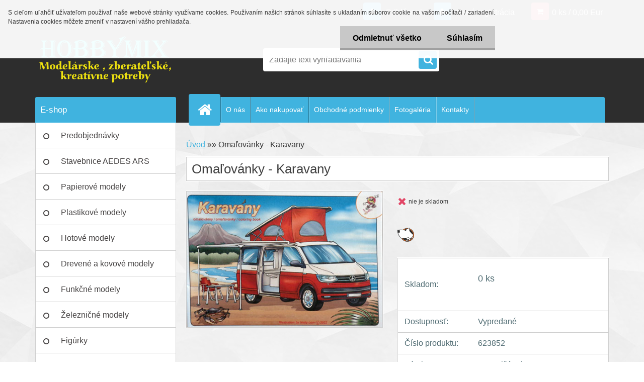

--- FILE ---
content_type: text/html; charset=utf-8
request_url: https://www.hobbymix.sk/www-hobbymix-sk/eshop/0/0/5/19010-Omalovanky-Karavany
body_size: 20134
content:

    <!DOCTYPE html>
    <html xmlns:og="http://ogp.me/ns#" xmlns:fb="http://www.facebook.com/2008/fbml" lang="sk" class="tmpl__3r03">
      <head>
          <script>
              window.cookie_preferences = getCookieSettings('cookie_preferences');
              window.cookie_statistics = getCookieSettings('cookie_statistics');
              window.cookie_marketing = getCookieSettings('cookie_marketing');

              function getCookieSettings(cookie_name) {
                  if (document.cookie.length > 0)
                  {
                      cookie_start = document.cookie.indexOf(cookie_name + "=");
                      if (cookie_start != -1)
                      {
                          cookie_start = cookie_start + cookie_name.length + 1;
                          cookie_end = document.cookie.indexOf(";", cookie_start);
                          if (cookie_end == -1)
                          {
                              cookie_end = document.cookie.length;
                          }
                          return unescape(document.cookie.substring(cookie_start, cookie_end));
                      }
                  }
                  return false;
              }
          </script>
                <title>Omaľovánky - Karavany | Hobbymix</title>
        <script type="text/javascript">var action_unavailable='action_unavailable';var id_language = 'sk';var id_country_code = 'SK';var language_code = 'sk-SK';var path_request = '/request.php';var type_request = 'POST';var cache_break = "2511"; var enable_console_debug = false; var enable_logging_errors = false;var administration_id_language = 'sk';var administration_id_country_code = 'SK';</script>          <script type="text/javascript" src="//ajax.googleapis.com/ajax/libs/jquery/1.8.3/jquery.min.js"></script>
          <script type="text/javascript" src="//code.jquery.com/ui/1.12.1/jquery-ui.min.js" ></script>
                  <script src="/wa_script/js/jquery.hoverIntent.minified.js?_=2025-01-14-11-59" type="text/javascript"></script>
        <script type="text/javascript" src="/admin/jscripts/jquery.qtip.min.js?_=2025-01-14-11-59"></script>
                  <script src="/wa_script/js/jquery.selectBoxIt.min.js?_=2025-01-14-11-59" type="text/javascript"></script>
                  <script src="/wa_script/js/bs_overlay.js?_=2025-01-14-11-59" type="text/javascript"></script>
        <script src="/wa_script/js/bs_design.js?_=2025-01-14-11-59" type="text/javascript"></script>
        <script src="/admin/jscripts/wa_translation.js?_=2025-01-14-11-59" type="text/javascript"></script>
        <link rel="stylesheet" type="text/css" href="/css/jquery.selectBoxIt.wa_script.css?_=2025-01-14-11-59" media="screen, projection">
        <link rel="stylesheet" type="text/css" href="/css/jquery.qtip.lupa.css?_=2025-01-14-11-59">
        
                  <script src="/wa_script/js/jquery.colorbox-min.js?_=2025-01-14-11-59" type="text/javascript"></script>
          <link rel="stylesheet" type="text/css" href="/css/colorbox.css?_=2025-01-14-11-59">
          <script type="text/javascript">
            jQuery(document).ready(function() {
              (function() {
                function createGalleries(rel) {
                  var regex = new RegExp(rel + "\\[(\\d+)]"),
                      m, group = "g_" + rel, groupN;
                  $("a[rel*=" + rel + "]").each(function() {
                    m = regex.exec(this.getAttribute("rel"));
                    if(m) {
                      groupN = group + m[1];
                    } else {
                      groupN = group;
                    }
                    $(this).colorbox({
                      rel: groupN,
                      slideshow:true,
                       maxWidth: "85%",
                       maxHeight: "85%",
                       returnFocus: false
                    });
                  });
                }
                createGalleries("lytebox");
                createGalleries("lyteshow");
              })();
            });</script>
          <script type="text/javascript">
      function init_products_hovers()
      {
        jQuery(".product").hoverIntent({
          over: function(){
            jQuery(this).find(".icons_width_hack").animate({width: "130px"}, 300, function(){});
          } ,
          out: function(){
            jQuery(this).find(".icons_width_hack").animate({width: "10px"}, 300, function(){});
          },
          interval: 40
        });
      }
      jQuery(document).ready(function(){

        jQuery(".param select, .sorting select").selectBoxIt();

        jQuery(".productFooter").click(function()
        {
          var $product_detail_link = jQuery(this).parent().find("a:first");

          if($product_detail_link.length && $product_detail_link.attr("href"))
          {
            window.location.href = $product_detail_link.attr("href");
          }
        });
        init_products_hovers();
        
        ebar_details_visibility = {};
        ebar_details_visibility["user"] = false;
        ebar_details_visibility["basket"] = false;

        ebar_details_timer = {};
        ebar_details_timer["user"] = setTimeout(function(){},100);
        ebar_details_timer["basket"] = setTimeout(function(){},100);

        function ebar_set_show($caller)
        {
          var $box_name = $($caller).attr("id").split("_")[0];

          ebar_details_visibility["user"] = false;
          ebar_details_visibility["basket"] = false;

          ebar_details_visibility[$box_name] = true;

          resolve_ebar_set_visibility("user");
          resolve_ebar_set_visibility("basket");
        }

        function ebar_set_hide($caller)
        {
          var $box_name = $($caller).attr("id").split("_")[0];

          ebar_details_visibility[$box_name] = false;

          clearTimeout(ebar_details_timer[$box_name]);
          ebar_details_timer[$box_name] = setTimeout(function(){resolve_ebar_set_visibility($box_name);},300);
        }

        function resolve_ebar_set_visibility($box_name)
        {
          if(   ebar_details_visibility[$box_name]
             && jQuery("#"+$box_name+"_detail").is(":hidden"))
          {
            jQuery("#"+$box_name+"_detail").slideDown(300);
          }
          else if(   !ebar_details_visibility[$box_name]
                  && jQuery("#"+$box_name+"_detail").not(":hidden"))
          {
            jQuery("#"+$box_name+"_detail").slideUp(0, function() {
              $(this).css({overflow: ""});
            });
          }
        }

        
        jQuery("#user_icon").hoverIntent({
          over: function(){
            ebar_set_show(this);
            jQuery("#ebar_right_content .img_cart, #basket_icon").qtip("hide");
          } ,
          out: function(){
            ebar_set_hide(this);
          },
          interval: 40
        });
        
        jQuery("#user_icon").click(function(e)
        {
          if(jQuery(e.target).attr("id") == "user_icon")
          {
            window.location.href = "https://www.hobbymix.sk/www-hobbymix-sk/e-login/";
          }
        });

        jQuery("#basket_icon").click(function(e)
        {
          if(jQuery(e.target).attr("id") == "basket_icon")
          {
            window.location.href = "https://www.hobbymix.sk/www-hobbymix-sk/e-basket/";
          }
        });
      BS.Basket.$default_top_basket = false;
      });
    </script>        <meta http-equiv="Content-language" content="sk">
        <meta http-equiv="Content-Type" content="text/html; charset=utf-8">
        <meta name="language" content="slovak">
        <meta name="keywords" content="omaľovánky,karavany">
        <meta name="description" content="Veľkosť A5 , počet strán 16">
        <meta name="revisit-after" content="1 Days">
        <meta name="distribution" content="global">
        <meta name="expires" content="never">
                  <meta name="expires" content="never">
                    <link rel="previewimage" href="https://www.hobbymix.sk/fotky17074/fotos/_vyr_19010omaľovanka-karavany.jpg" />
                    <link rel="canonical" href="https://www.hobbymix.sk/www-hobbymix-sk/eshop/0/0/5/19010-Omalovanky-Karavany"/>
          <meta property="og:image" content="http://www.hobbymix.sk/fotky17074/fotos/_vyr_19010omaľovanka-karavany.jpg" />
<meta property="og:image:secure_url" content="https://www.hobbymix.sk/fotky17074/fotos/_vyr_19010omaľovanka-karavany.jpg" />
<meta property="og:image:type" content="image/jpeg" />
<meta property="og:url" content="http://www.hobbymix.sk/www-hobbymix-sk/eshop/14-1-Ostatne/0/5/19010-Omalovanky-Karavany" />
<meta property="og:title" content="Omaľovánky - Karavany" />
<meta property="og:description" content="Veľkosť A5 , počet strán 16" />
<meta property="og:type" content="product" />
<meta property="og:site_name" content="Hobbymix" />

<meta name="google-site-verification" content="wh_PtZctNkQURtqURZgjhRh2d9qDssLdm9IuHVyGO4o"/>            <meta name="robots" content="index, follow">
                    <link rel="stylesheet" type="text/css" href="/css/lang_dependent_css/lang_sk.css?_=2025-01-14-11-59" media="screen, projection">
                <link rel='stylesheet' type='text/css' href='/wa_script/js/styles.css?_=2025-01-14-11-59'>
        <script language='javascript' type='text/javascript' src='/wa_script/js/javascripts.js?_=2025-01-14-11-59'></script>
        <script language='javascript' type='text/javascript' src='/wa_script/js/check_tel.js?_=2025-01-14-11-59'></script>
          <script src="/assets/javascripts/buy_button.js?_=2025-01-14-11-59"></script>
            <script type="text/javascript" src="/wa_script/js/bs_user.js?_=2025-01-14-11-59"></script>
        <script type="text/javascript" src="/wa_script/js/bs_fce.js?_=2025-01-14-11-59"></script>
        <script type="text/javascript" src="/wa_script/js/bs_fixed_bar.js?_=2025-01-14-11-59"></script>
        <script type="text/javascript" src="/bohemiasoft/js/bs.js?_=2025-01-14-11-59"></script>
        <script src="/wa_script/js/jquery.number.min.js?_=2025-01-14-11-59" type="text/javascript"></script>
        <script type="text/javascript">
            BS.User.id = 17074;
            BS.User.domain = "www-hobbymix-sk";
            BS.User.is_responsive_layout = true;
            BS.User.max_search_query_length = 50;
            BS.User.max_autocomplete_words_count = 5;

            WA.Translation._autocompleter_ambiguous_query = ' Hľadaný výraz je pre našeptávač príliš všeobecný. Zadajte prosím ďalšie znaky, slová alebo pokračujte odoslaním formulára pre vyhľadávanie.';
            WA.Translation._autocompleter_no_results_found = ' Neboli nájdené žiadne produkty ani kategórie.';
            WA.Translation._error = " Chyba";
            WA.Translation._success = " Úspech";
            WA.Translation._warning = " Upozornenie";
            WA.Translation._multiples_inc_notify = '<p class="multiples-warning"><strong>Tento produkt je možné objednať iba v násobkoch #inc#. </strong><br><small>Vami zadaný počet kusov bol navýšený podľa tohto násobku.</small></p>';
            WA.Translation._shipping_change_selected = " Zmeniť...";
            WA.Translation._shipping_deliver_to_address = "_shipping_deliver_to_address";

            BS.Design.template = {
              name: "3r03",
              is_selected: function(name) {
                if(Array.isArray(name)) {
                  return name.indexOf(this.name) > -1;
                } else {
                  return name === this.name;
                }
              }
            };
            BS.Design.isLayout3 = true;
            BS.Design.templates = {
              TEMPLATE_ARGON: "argon",TEMPLATE_NEON: "neon",TEMPLATE_CARBON: "carbon",TEMPLATE_XENON: "xenon",TEMPLATE_AURUM: "aurum",TEMPLATE_CUPRUM: "cuprum",TEMPLATE_ERBIUM: "erbium",TEMPLATE_CADMIUM: "cadmium",TEMPLATE_BARIUM: "barium",TEMPLATE_CHROMIUM: "chromium",TEMPLATE_SILICIUM: "silicium",TEMPLATE_IRIDIUM: "iridium",TEMPLATE_INDIUM: "indium",TEMPLATE_OXYGEN: "oxygen",TEMPLATE_HELIUM: "helium",TEMPLATE_FLUOR: "fluor",TEMPLATE_FERRUM: "ferrum",TEMPLATE_TERBIUM: "terbium",TEMPLATE_URANIUM: "uranium",TEMPLATE_ZINCUM: "zincum",TEMPLATE_CERIUM: "cerium",TEMPLATE_KRYPTON: "krypton",TEMPLATE_THORIUM: "thorium",TEMPLATE_ETHERUM: "etherum",TEMPLATE_KRYPTONIT: "kryptonit",TEMPLATE_TITANIUM: "titanium",TEMPLATE_PLATINUM: "platinum"            };
        </script>
                  <script src="/js/progress_button/modernizr.custom.js"></script>
                      <link rel="stylesheet" type="text/css" href="/bower_components/owl.carousel/dist/assets/owl.carousel.min.css" />
            <link rel="stylesheet" type="text/css" href="/bower_components/owl.carousel/dist/assets/owl.theme.default.min.css" />
            <script src="/bower_components/owl.carousel/dist/owl.carousel.min.js"></script>
                    <link rel="stylesheet" type="text/css" href="//static.bohemiasoft.com/jave/style.css?_=2025-01-14-11-59" media="screen">
                    <link rel="stylesheet" type="text/css" href="/css/font-awesome.4.7.0.min.css" media="screen">
          <link rel="stylesheet" type="text/css" href="/sablony/nove/3r03/3r03blue/css/product_var3.css?_=2025-01-14-11-59" media="screen">
                    <link rel="stylesheet"
                type="text/css"
                id="tpl-editor-stylesheet"
                href="/sablony/nove/3r03/3r03blue/css/colors.css?_=2025-01-14-11-59"
                media="screen">

          <meta name="viewport" content="width=device-width, initial-scale=1.0">
          <link rel="stylesheet" 
                   type="text/css" 
                   href="https://static.bohemiasoft.com/custom-css/neon.css?_1764923377" 
                   media="screen"><link rel="stylesheet" type="text/css" href="/css/steps_order.css?_=2025-01-14-11-59" media="screen"><style type="text/css">
               <!--#site_logo{
                  width: 275px;
                  height: 100px;
                  background-image: url('/fotky17074/design_setup/images/custom_image_logo.png?cache_time=1627222618');
                  background-repeat: no-repeat;
                  
                }html body .myheader { 
          
          border: black;
          background-repeat: repeat;
          background-position: 0px 0px;
          
        }#page_background{
                  
                  background-repeat: repeat;
                  background-position: 0px 0px;
                  background-color: transparent;
                }.bgLupa{
                  padding: 0;
                  border: none;
                }

 :root { 
 }
-->
                </style>          <script type="text/javascript" src="/admin/jscripts/wa_dialogs.js?_=2025-01-14-11-59"></script>
            <script>
      $(document).ready(function() {
        if (getCookie('show_cookie_message' + '_17074_sk') != 'no') {
          if($('#cookies-agreement').attr('data-location') === '0')
          {
            $('.cookies-wrapper').css("top", "0px");
          }
          else
          {
            $('.cookies-wrapper').css("bottom", "0px");
          }
          $('.cookies-wrapper').show();
        }

        $('#cookies-notify__close').click(function() {
          setCookie('show_cookie_message' + '_17074_sk', 'no');
          $('#cookies-agreement').slideUp();
          $("#masterpage").attr("style", "");
          setCookie('cookie_preferences', 'true');
          setCookie('cookie_statistics', 'true');
          setCookie('cookie_marketing', 'true');
          window.cookie_preferences = true;
          window.cookie_statistics = true;
          window.cookie_marketing = true;
          if(typeof gtag === 'function') {
              gtag('consent', 'update', {
                  'ad_storage': 'granted',
                  'analytics_storage': 'granted',
                  'ad_user_data': 'granted',
                  'ad_personalization': 'granted'
              });
          }
         return false;
        });

        $("#cookies-notify__disagree").click(function(){
            save_preferences();
        });

        $('#cookies-notify__preferences-button-close').click(function(){
            var cookies_notify_preferences = $("#cookies-notify-checkbox__preferences").is(':checked');
            var cookies_notify_statistics = $("#cookies-notify-checkbox__statistics").is(':checked');
            var cookies_notify_marketing = $("#cookies-notify-checkbox__marketing").is(':checked');
            save_preferences(cookies_notify_preferences, cookies_notify_statistics, cookies_notify_marketing);
        });

        function save_preferences(preferences = false, statistics = false, marketing = false)
        {
            setCookie('show_cookie_message' + '_17074_sk', 'no');
            $('#cookies-agreement').slideUp();
            $("#masterpage").attr("style", "");
            setCookie('cookie_preferences', preferences);
            setCookie('cookie_statistics', statistics);
            setCookie('cookie_marketing', marketing);
            window.cookie_preferences = preferences;
            window.cookie_statistics = statistics;
            window.cookie_marketing = marketing;
            if(marketing && typeof gtag === 'function')
            {
                gtag('consent', 'update', {
                    'ad_storage': 'granted'
                });
            }
            if(statistics && typeof gtag === 'function')
            {
                gtag('consent', 'update', {
                    'analytics_storage': 'granted',
                    'ad_user_data': 'granted',
                    'ad_personalization': 'granted',
                });
            }
            if(marketing === false && BS && BS.seznamIdentity) {
                BS.seznamIdentity.clearIdentity();
            }
        }

        /**
         * @param {String} cookie_name
         * @returns {String}
         */
        function getCookie(cookie_name) {
          if (document.cookie.length > 0)
          {
            cookie_start = document.cookie.indexOf(cookie_name + "=");
            if (cookie_start != -1)
            {
              cookie_start = cookie_start + cookie_name.length + 1;
              cookie_end = document.cookie.indexOf(";", cookie_start);
              if (cookie_end == -1)
              {
                cookie_end = document.cookie.length;
              }
              return unescape(document.cookie.substring(cookie_start, cookie_end));
            }
          }
          return "";
        }
        
        /**
         * @param {String} cookie_name
         * @param {String} value
         */
        function setCookie(cookie_name, value) {
          var time = new Date();
          time.setTime(time.getTime() + 365*24*60*60*1000); // + 1 rok
          var expires = "expires="+time.toUTCString();
          document.cookie = cookie_name + "=" + escape(value) + "; " + expires + "; path=/";
        }
      });
    </script>
            <script type="text/javascript" src="/wa_script/js/search_autocompleter.js?_=2025-01-14-11-59"></script>
                <link rel="stylesheet" type="text/css" href="/assets/vendor/magnific-popup/magnific-popup.css" />
      <script src="/assets/vendor/magnific-popup/jquery.magnific-popup.js"></script>
      <script type="text/javascript">
        BS.env = {
          decPoint: ",",
          basketFloatEnabled: false        };
      </script>
      <script type="text/javascript" src="/node_modules/select2/dist/js/select2.min.js"></script>
      <script type="text/javascript" src="/node_modules/maximize-select2-height/maximize-select2-height.min.js"></script>
      <script type="text/javascript">
        (function() {
          $.fn.select2.defaults.set("language", {
            noResults: function() {return " Žiadny záznam nebol nájdený"},
            inputTooShort: function(o) {
              var n = o.minimum - o.input.length;
              return "_input_too_short".replace("#N#", n);
            }
          });
          $.fn.select2.defaults.set("width", "100%")
        })();

      </script>
      <link type="text/css" rel="stylesheet" href="/node_modules/select2/dist/css/select2.min.css" />
      <script type="text/javascript" src="/wa_script/js/countdown_timer.js?_=2025-01-14-11-59"></script>
      <script type="text/javascript" src="/wa_script/js/app.js?_=2025-01-14-11-59"></script>
      <script type="text/javascript" src="/node_modules/jquery-validation/dist/jquery.validate.min.js"></script>

      <script src="https://popup.marketplace-wa.cz/media/pop.8e54cbdce05d5996d51c272313e3af607703912b.1760015376.js" async></script>
          </head>
      <body class="lang-sk layout3 not-home page-product-detail page-product-19010 basket-empty vat-payer-y alternative-currency-n" >
        <a name="topweb"></a>
            <div id="cookies-agreement" class="cookies-wrapper" data-location="0"
         >
      <div class="cookies-notify-background"></div>
      <div class="cookies-notify" style="display:block!important;">
        <div class="cookies-notify__bar">
          <div class="cookies-notify__bar1">
            <div class="cookies-notify__text"
                                 >
                S cieľom uľahčiť užívateľom používať naše webové stránky využívame cookies. Používaním našich stránok súhlasíte s ukladaním súborov cookie na vašom počítači / zariadení. Nastavenia cookies môžete zmeniť v nastavení vášho prehliadača.            </div>
            <div class="cookies-notify__button">
                <a href="#" id="cookies-notify__disagree" class="secondary-btn"
                   style="color: #000000;
                           background-color: #c8c8c8;
                           opacity: 1"
                >Odmietnuť všetko</a>
              <a href="#" id="cookies-notify__close"
                 style="color: #000000;
                        background-color: #c8c8c8;
                        opacity: 1"
                >Súhlasím</a>
            </div>
          </div>
                    </div>
      </div>
    </div>
    
  <div id="responsive_layout_large"></div><div id="page">    <script type="text/javascript">
      var responsive_articlemenu_name = ' Menu';
      var responsive_eshopmenu_name = ' E-shop';
    </script>
        <div class="myheader">
            <div class="content">
            <div class="logo-wrapper">
            <a id="site_logo" href="//www.hobbymix.sk" class="mylogo" aria-label="Logo"></a>
    </div>
                <div id="search">
      <form name="search" id="searchForm" action="/www-hobbymix-sk/search-engine.htm" method="GET" enctype="multipart/form-data">
        <label for="q" class="title_left2"> Hľadanie</label>
        <p>
          <input name="slovo" type="text" class="inputBox" id="q" placeholder=" Zadajte text vyhľadávania" maxlength="50">
          
          <input type="hidden" id="source_service" value="www.webareal.sk">
        </p>
        <div class="wrapper_search_submit">
          <input type="submit" class="search_submit" aria-label="search" name="search_submit" value="">
        </div>
        <div id="search_setup_area">
          <input id="hledatjak2" checked="checked" type="radio" name="hledatjak" value="2">
          <label for="hledatjak2">Hľadať v tovare</label>
          <br />
          <input id="hledatjak1"  type="radio" name="hledatjak" value="1">
          <label for="hledatjak1">Hľadať v článkoch</label>
                    <script type="text/javascript">
            function resolve_search_mode_visibility()
            {
              if (jQuery('form[name=search] input').is(':focus'))
              {
                if (jQuery('#search_setup_area').is(':hidden'))
                {
                  jQuery('#search_setup_area').slideDown(400);
                }
              }
              else
              {
                if (jQuery('#search_setup_area').not(':hidden'))
                {
                  jQuery('#search_setup_area').slideUp(400);
                }
              }
            }

            $('form[name=search] input').click(function() {
              this.focus();
            });

            jQuery('form[name=search] input')
                .focus(function() {
                  resolve_search_mode_visibility();
                })
                .blur(function() {
                  setTimeout(function() {
                    resolve_search_mode_visibility();
                  }, 1000);
                });

          </script>
                  </div>
      </form>
    </div>
          </div>
          </div>
    <script type="text/javascript" src="/wa_script/js/wz_tooltip.js"></script><div id="page_background">      <div class="hack-box"><!-- HACK MIN WIDTH FOR IE 5, 5.5, 6  -->
                  <div id="masterpage" ><!-- MASTER PAGE -->
              <div id="header">          </div><!-- END HEADER -->
          
  <div id="ebar" class="" >        <div id="ebar_set">
                <div id="user_icon">

                            <div id="user_detail">
                    <div id="user_arrow_tag"></div>
                    <div id="user_content_tag">
                        <div id="user_content_tag_bg">
                            <a href="/www-hobbymix-sk/e-login/"
                               class="elink user_login_text"
                               >
                               Prihlásenie                            </a>
                            <a href="/www-hobbymix-sk/e-register/"
                               class="elink user-logout user_register_text"
                               >
                               Nová registrácia                            </a>
                        </div>
                    </div>
                </div>
            
        </div>
        
                <div id="basket_icon" >
            <div id="basket_detail">
                <div id="basket_arrow_tag"></div>
                <div id="basket_content_tag">
                    <a id="quantity_tag" href="/www-hobbymix-sk/e-basket" rel="nofollow" class="elink">0 ks / 0,00&nbsp;Eur</a>
                                    </div>
            </div>
        </div>
                <a id="basket_tag"
           href="www-hobbymix-sk/e-basket"
           rel="nofollow"
           class="elink">
            <span id="basket_tag_left">&nbsp;</span>
            <span id="basket_tag_right">
                0 ks            </span>
        </a>
                </div></div>    <!--[if IE 6]>
    <style>
    #main-menu ul ul{visibility:visible;}
    </style>
    <![endif]-->

    
    <div id="topmenu"><!-- TOPMENU -->
            <div id="main-menu" class="">
                 <ul>
            <li class="eshop-menu-home">
              <a href="//www.hobbymix.sk" class="top_parent_act" aria-label="Homepage">
                              </a>
            </li>
          </ul>
          
<ul><li class="eshop-menu-1 eshop-menu-order-1 eshop-menu-odd"><a href="/www-hobbymix-sk/1-O-nas"  class="top_parent">O nás</a> <ul><!--[if lte IE 7]><table><tr><td><![endif]--> <li class="eshop-submenu-13"><a href="/www-hobbymix-sk/1-O-nas/13-O-nas" >O nás</a></li><li class="eshop-submenu-14"><a href="/www-hobbymix-sk/1-O-nas/14-Partneri" >Partneri</a></li> <!--[if lte IE 7]></td></tr></table><![endif]--></ul> 
</li></ul>
<ul><li class="eshop-menu-4 eshop-menu-order-2 eshop-menu-even"><a href="/www-hobbymix-sk/4-Ako-nakupovat"  class="top_parent">Ako nakupovať</a> <ul><!--[if lte IE 7]><table><tr><td><![endif]--> <li class="eshop-submenu-8"><a href="/www-hobbymix-sk/4-Ako-nakupovat/8-Ako-nakupovat" >Ako nakupovať</a></li><li class="eshop-submenu-9"><a href="/www-hobbymix-sk/4-Ako-nakupovat/9-Postovne" >Poštovné</a></li><li class="eshop-submenu-10"><a href="/www-hobbymix-sk/4-Ako-nakupovat/10-Cenniky-sluzieb" >Cenníky služieb</a></li><li class="eshop-submenu-16"><a href="/www-hobbymix-sk/4-Ako-nakupovat/16-Vernostny-program" >Vernostný program </a></li> <!--[if lte IE 7]></td></tr></table><![endif]--></ul> 
</li></ul>
<ul><li class="eshop-menu-3 eshop-menu-order-3 eshop-menu-odd"><a href="/www-hobbymix-sk/3-Obchodne-podmienky"  class="top_parent">Obchodné podmienky</a> <ul><!--[if lte IE 7]><table><tr><td><![endif]--> <li class="eshop-submenu-11"><a href="/www-hobbymix-sk/3-Obchodne-podmienky/11-Obchodne-podmienky" >Obchodné podmienky</a></li><li class="eshop-submenu-12"><a href="/www-hobbymix-sk/3-Obchodne-podmienky/12-Zarucne-a-reklamacne-podmienky" >Záručné a reklamačné podmienky</a></li><li class="eshop-submenu-17"><a href="/www-hobbymix-sk/3-Obchodne-podmienky/17-Ochrana-osobnych-udajov" >Ochrana osobných údajov</a></li> <!--[if lte IE 7]></td></tr></table><![endif]--></ul> 
</li></ul>
<ul><li class="eshop-menu-6 eshop-menu-order-4 eshop-menu-even"><a href="/www-hobbymix-sk/6-Fotogaleria"  class="top_parent">Fotogaléria</a> <ul><!--[if lte IE 7]><table><tr><td><![endif]--> <li class="eshop-submenu-1"><a href="/www-hobbymix-sk/6-Fotogaleria/1-Aedes-Ars-na-vystave-Norimberg" >Aedes Ars na výstave Norimberg</a></li><li class="eshop-submenu-5"><a href="/www-hobbymix-sk/6-Fotogaleria/5-Dioramy" >Diorámy</a></li><li class="eshop-submenu-2"><a href="/www-hobbymix-sk/6-Fotogaleria/2-Vzorkovnik-farieb-Revell" >Vzorkovník farieb Revell</a></li><li class="eshop-submenu-3"><a href="/www-hobbymix-sk/6-Fotogaleria/3-Renovacie-fotografii" >Renovácie fotografií</a></li><li class="eshop-submenu-4"><a href="/www-hobbymix-sk/6-Fotogaleria/4-Svadobne-oznamenia" >Svadobné oznámenia</a></li><li class="eshop-submenu-6"><a href="/www-hobbymix-sk/6-Fotogaleria/6-Svadobne-oznamenia-II" >Svadobné oznámenia II</a></li><li class="eshop-submenu-15"><a href="/www-hobbymix-sk/6-Fotogaleria/15-Aedes-Ars-galeria-zakaznikov" >Aedes Ars galéria zákazníkov</a></li> <!--[if lte IE 7]></td></tr></table><![endif]--></ul> 
</li></ul>
<ul><li class="eshop-menu-2 eshop-menu-order-5 eshop-menu-odd"><a href="/www-hobbymix-sk/2-Kontakty"  class="top_parent">Kontakty</a>
</li></ul>      </div>
    </div><!-- END TOPMENU -->
              <div id="aroundpage"><!-- AROUND PAGE -->
            
      <!-- LEFT BOX -->
      <div id="left-box">
              <div class="menu-typ-1" id="left_eshop">
                <p class="title_left_eshop">E-shop</p>
          
        <div id="inleft_eshop">
          <div class="leftmenu2">
                <ul class="root-eshop-menu">
              <li class="leftmenuDef category-menu-28 category-menu-order-1 category-menu-odd">
          <a href="/www-hobbymix-sk/eshop/28-1-Predobjednavky">Predobjednávky</a>        </li>

                <li class="leftmenuDef category-menu-1 category-menu-order-2 category-menu-even">
          <a href="/www-hobbymix-sk/eshop/1-1-Stavebnice-AEDES-ARS">Stavebnice AEDES ARS</a>        </li>

                <li class="leftmenuDef category-menu-27 category-menu-order-3 category-menu-odd">
          <a href="/www-hobbymix-sk/eshop/27-1-Papierove-modely">Papierové modely</a>        </li>

                <li class="leftmenuDef category-menu-4 category-menu-order-4 category-menu-even">
          <a href="/www-hobbymix-sk/eshop/4-1-Plastikove-modely">Plastikové modely</a>        </li>

                <li class="leftmenuDef category-menu-15 category-menu-order-5 category-menu-odd">
          <a href="/www-hobbymix-sk/eshop/15-1-Hotove-modely">Hotové modely</a>        </li>

                <li class="leftmenuDef category-menu-21 category-menu-order-6 category-menu-even">
          <a href="/www-hobbymix-sk/eshop/21-1-Drevene-a-kovove-modely">Drevené a kovové modely</a>        </li>

                <li class="leftmenuDef category-menu-22 category-menu-order-7 category-menu-odd">
          <a href="/www-hobbymix-sk/eshop/22-1-Funkcne-modely">Funkčné modely</a>        </li>

                <li class="leftmenuDef category-menu-3 category-menu-order-8 category-menu-even">
          <a href="/www-hobbymix-sk/eshop/3-1-Zeleznicne-modely">Železničné modely</a>        </li>

                <li class="leftmenuDef category-menu-18 category-menu-order-9 category-menu-odd">
          <a href="/www-hobbymix-sk/eshop/18-1-Figurky">Figúrky</a>        </li>

                <li class="leftmenuDef category-menu-19 category-menu-order-10 category-menu-even">
          <a href="/www-hobbymix-sk/eshop/19-1-Dioramy">Diorámy</a>        </li>

                <li class="leftmenuDef category-menu-11 category-menu-order-11 category-menu-odd">
          <a href="/www-hobbymix-sk/eshop/11-1-Modelarska-chemia">Modelárska chémia</a>        </li>

                <li class="leftmenuDef category-menu-12 category-menu-order-12 category-menu-even">
          <a href="/www-hobbymix-sk/eshop/12-1-Naradie">Náradie</a>        </li>

                <li class="leftmenuDef category-menu-2 category-menu-order-13 category-menu-odd">
          <a href="/www-hobbymix-sk/eshop/2-1-Hokejove-karticky">Hokejové kartičky</a>        </li>

                <li class="leftmenuDef category-menu-5 category-menu-order-14 category-menu-even">
          <a href="/www-hobbymix-sk/eshop/5-1-Filatelia">Filatelia</a>        </li>

                <li class="leftmenuDef category-menu-8 category-menu-order-15 category-menu-odd">
          <a href="/www-hobbymix-sk/eshop/8-1-Zberatelske-potreby">Zberateľské potreby</a>        </li>

                <li class="leftmenuDef category-menu-9 category-menu-order-16 category-menu-even">
          <a href="/www-hobbymix-sk/eshop/9-1-Puzzle">Puzzle</a>        </li>

                <li class="leftmenuDef category-menu-23 category-menu-order-17 category-menu-odd">
          <a href="/www-hobbymix-sk/eshop/23-1-3D-Puzzle">3D Puzzle</a>        </li>

                <li class="leftmenuDef category-menu-13 category-menu-order-18 category-menu-even">
          <a href="/www-hobbymix-sk/eshop/13-1-Koralky">Korálky</a>        </li>

                <li class="leftmenuDef category-menu-24 category-menu-order-19 category-menu-odd">
          <a href="/www-hobbymix-sk/eshop/24-1-Kreativna-tvorba">Kreatívna tvorba</a>        </li>

                <li class="leftmenuDef category-menu-26 category-menu-order-20 category-menu-even">
          <a href="/www-hobbymix-sk/eshop/26-1-Hracky">Hračky</a>        </li>

                <li class="leftmenuDef category-menu-6 category-menu-order-21 category-menu-odd">
          <a href="/www-hobbymix-sk/eshop/6-1-Media-DVD-Dokumenty-Knihy">Médiá,DVD Dokumenty,Knihy</a>        </li>

                <li class="leftmenuDef category-menu-7 category-menu-order-22 category-menu-even">
          <a href="/www-hobbymix-sk/eshop/7-1-Fotopotreby">Fotopotreby</a>        </li>

                <li class="leftmenuDef category-menu-14 category-menu-order-23 category-menu-odd">
          <a href="/www-hobbymix-sk/eshop/14-1-Ostatne">Ostatné</a>        </li>

                <li class="leftmenuDef category-menu-16 category-menu-order-24 category-menu-even">
          <a href="/www-hobbymix-sk/eshop/16-1-Bazarovy-tovar">Bazárový tovar</a>        </li>

                <li class="leftmenuDef category-menu-25 category-menu-order-25 category-menu-odd">
          <a href="/www-hobbymix-sk/eshop/25-1-Zlacnene-produkty">Zlacnené produkty</a>        </li>

                <li class="leftmenuDef category-menu-29 category-menu-order-26 category-menu-even">
          <a href="/www-hobbymix-sk/eshop/29-1-"></a>        </li>

                <li class="leftmenuDef category-menu-30 category-menu-order-27 category-menu-odd">
          <a href="/www-hobbymix-sk/eshop/30-1-Archiv-modelov">Archív modelov</a>        </li>

            </ul>
      <style>
        #left-box .remove_point a::before
        {
          display: none;
        }
      </style>
              </div>
        </div>

        
        <div id="footleft1">
                  </div>

            </div>
          <div id="left3">
      <div id="inleft3_top"></div>
      <div id="inleft3">
        <p><a href="https://www.facebook.com/hobbymix?ref=hl" target="_blank" rel="noopener"><img title="Hobbymix na Facebooku" src="/fotky17074/facebook_hobbymix300_kopie.jpg" alt="Hobbymix na Facebooku" width="200" height="96" /></a></p>
<p> </p>
<p><a title="NajNákup.sk - porovnanie cien tovarov. Objavte najlepšie ceny na slovenskom internete." href="https://www.najnakup.sk/hobbymix-sk" target="_blank" rel="noopener"><img style="border: 0pt;" src="https://images.nnpi.sk/dz/ooz_120x94.png" alt="NajNakup.sk - Objavte najlepšie ceny na slovenskom internete." width="120" height="94" /></a></p>
<p> </p>
<p><a href="https://obchody.heureka.sk/hobbymix-sk/recenze/" target="_blank" rel="noopener"><img src="/fotky17074/heur.png" alt="" width="130" height="130" /></a></p>
<p><a title="Porovnanie cien" href="https://www.pricemania.sk/" target="_blank" rel="noopener"><img src="/fotky17074/pricemania_logo_default.gif" alt="pricemania" width="134" height="16" /></a></p>
<p><a href="https://www.pricemania.sk/hobbymix-sk/" target="_blank" rel="noopener" title="HOBBYMIX"><img src="/fotky17074/pricemania overený obchod.png" alt="" width="151" height="135" /></a></p>              </div>
      <div id="inleft3_foot"></div>
    </div>
          </div><!-- END LEFT BOX -->
            <div id="right-box"><!-- RIGHT BOX2 -->
              </div><!-- END RIGHT BOX -->
      

            <hr class="hide">
                        <div id="centerpage2"><!-- CENTER PAGE -->
              <div id="incenterpage2"><!-- in the center -->
                <script type="text/javascript">
  var product_information = {
    id: '19010',
    name: 'Omaľovánky - Karavany',
    brand: '',
    price: '0.5',
    category: '',
    is_variant: false,
    variant_id: 0  };
</script>
        <div id="fb-root"></div>
    <script>(function(d, s, id) {
            var js, fjs = d.getElementsByTagName(s)[0];
            if (d.getElementById(id)) return;
            js = d.createElement(s); js.id = id;
            js.src = "//connect.facebook.net/ sk_SK/all.js#xfbml=1&appId=";
            fjs.parentNode.insertBefore(js, fjs);
        }(document, 'script', 'facebook-jssdk'));</script>
      <script type="application/ld+json">
      {
        "@context": "http://schema.org",
        "@type": "Product",
                "name": "Omaľovánky - Karavany",
        "description": "Veľkosť A5 , počet strán 16 .",
                "image": "https://www.hobbymix.sk/fotky17074/fotos/_vyr_19010omaľovanka-karavany.jpg",
                "gtin13": "",
        "mpn": "",
        "sku": "623852",
        "brand": "Petr Mičánek",

        "offers": {
            "@type": "Offer",
            "availability": "https://schema.org/InStock",
            "price": "0.50",
"priceCurrency": "EUR",
"priceValidUntil": "2036-01-16",
            "url": "https://www.hobbymix.sk/www-hobbymix-sk/eshop/0/0/5/19010-Omalovanky-Karavany"
        }
      }
</script>
        <script type="text/javascript" src="/wa_script/js/bs_variants.js?date=2462013"></script>
  <script type="text/javascript" src="/wa_script/js/rating_system.js"></script>
  <script type="text/javascript">
    <!--
    $(document).ready(function () {
      BS.Variants.register_events();
      BS.Variants.id_product = 19010;
    });

    function ShowImage2(name, width, height, domen) {
      window.open("/wa_script/image2.php?soub=" + name + "&domena=" + domen, "", "toolbar=no,scrollbars=yes,location=no,status=no,width=" + width + ",height=" + height + ",resizable=1,screenX=20,screenY=20");
    }
    ;
    // --></script>
  <script type="text/javascript">
    <!--
    function Kontrola() {
      if (document.theForm.autor.value == "") {
        document.theForm.autor.focus();
        BS.ui.popMessage.alert("Musíte vyplniť svoje meno");
        return false;
      }
      if (document.theForm.email.value == "") {
        document.theForm.email.focus();
        BS.ui.popMessage.alert("Musíte vyplniť svoj email");
        return false;
      }
      if (document.theForm.titulek.value == "") {
        document.theForm.titulek.focus();
        BS.ui.popMessage.alert("Vyplňte názov príspevku");
        return false;
      }
      if (document.theForm.prispevek.value == "") {
        document.theForm.prispevek.focus();
        BS.ui.popMessage.alert("Zadajte text príspevku");
        return false;
      }
      if (document.theForm.captcha.value == "") {
        document.theForm.captcha.focus();
        BS.ui.popMessage.alert("Opíšte bezpečnostný kód");
        return false;
      }
      if (jQuery("#captcha_image").length > 0 && jQuery("#captcha_input").val() == "") {
        jQuery("#captcha_input").focus();
        BS.ui.popMessage.alert("Opíšte text z bezpečnostného obrázku");
        return false;
      }

      }

      -->
    </script>
          <script type="text/javascript" src="/wa_script/js/detail.js?date=2022-06-01"></script>
          <script type="text/javascript">
      product_price = "1";
    product_price_non_ceil =   "0.500";
    currency = "Eur";
    currency_position = "1";
    tax_subscriber = "a";
    ceny_jak = "0";
    desetiny = "2";
    dph = "5";
    currency_second = "";
    currency_second_rate = "0";
    lang = "";    </script>
        <div id="wherei"><!-- wherei -->
            <p>
        <a href="//www.hobbymix.sk/www-hobbymix-sk">Úvod</a>
        <span class="arrow">&#187;</span><a href="//www.hobbymix.sk/www-hobbymix-sk/eshop/0"></a><span class="arrow">&#187;</span>        <span class="active">Omaľovánky - Karavany</span>
      </p>
    </div><!-- END wherei -->
    <pre></pre>
        <div class="product-detail-container in-stock-n" > <!-- MICRODATA BOX -->
              <h1>Omaľovánky - Karavany</h1>
              <div class="detail-box-product" data-idn="606368681"><!--DETAIL BOX -->
                  <div class="product-status-place">    <p class="product-status">
          </p>
    </div>                <div class="col-l"><!-- col-l-->
                        <div class="image"><!-- image-->
                                <a href="/fotky17074/fotos/_vyr_19010omaľovanka-karavany.jpg"
                   rel="lytebox"
                   title="Omaľovánky - Karavany"
                   aria-label="Omaľovánky - Karavany">
                    <span class="img" id="magnify_src">
                      <img                               id="detail_src_magnifying_small"
                              src="/fotky17074/fotos/_vyr_19010omaľovanka-karavany.jpg"
                              width="200" border=0
                              alt="Omaľovánky - Karavany"
                              title="Omaľovánky - Karavany">
                    </span>
                                        <span class="image_foot"><span class="ico_magnifier"
                                                     title="Omaľovánky - Karavany">&nbsp;</span></span>
                      
                                    </a>
                            </div>
              <!-- END image-->
              <div class="break"></div>
                      </div><!-- END col-l-->
        <div class="box-spc"><!-- BOX-SPC -->
          <div class="col-r"><!-- col-r-->
                          <div class="stock_no">nie je skladom</div>
                          <div class="break"><p>&nbsp;</p></div>
                          <div class="social-box e-detail-social-box"><div id="social_facebook"><iframe src="//www.facebook.com/plugins/like.php?href=http%3A%2F%2Fwww.hobbymix.sk%2Fwww-hobbymix-sk%2Feshop%2F14-1-Ostatne%2F0%2F5%2F19010-Omalovanky-Karavany&amp;layout=button_count&amp;show_faces=false&amp;width=170&amp;action=like&amp;font=lucida+grande&amp;colorscheme=light&amp;height=21" scrolling="no" frameborder="0" style="border:none; overflow:hidden; width: 170px; height:21px;" title="Facebook Likebox"></iframe></div></div>
                            <div class="watchdog_opener watchdog_icon1"><a href="#" id="open_watch_dog"
                                                             title="Strážny pes"><img
                          src="/images/watch_dog_small.png" alt="Strážny pes"/></a></div>
                                      <div class="detail-info"><!-- detail info-->
              <form style="margin: 0pt; padding: 0pt; vertical-align: bottom;"
                    action="/www-hobbymix-sk/eshop/0/0/6/19010" method="post">
                                <table class="cart" width="100%">
                  <col>
                  <col width="9%">
                  <col width="14%">
                  <col width="14%">
                  <tbody>
                                      <tr class="before_variants product-stock">
                      <td width="35%" class="product-stock-text">Skladom:</td>
                      <td colspan="3" width="65%" class="price-value def_color product-stock-value">
                        <span class="fleft">
                            0 ks                        </span>
                        <input type="hidden" name="stock"
                               value="0">
                      </td>
                    </tr>
                                        <tr class="before_variants stock-line stock-line-stock_no">
                      <td class="stock-label" width="35%">Dostupnosť:</td>
                      <td colspan="3" width="65%" class="prices stock-cell">
                        <span class="fleft stock-text">Vypredané</span>
                        <input type="hidden" name="availability"
                               value="Vypredané">
                      </td>
                    </tr>
                                        <tr class="before_variants product-number">
                      <td width="35%" class="product-number-text">Číslo produktu: </td>
                      <td colspan="3" width="65%" class="prices product-number-text"><span class="fleft">
                            623852</span>
                        <input type="hidden" name="number"
                               value="623852">
                      </td>
                    </tr>
                                          <tr class="before_variants product-variants-1">
                        <td width="35%"
                            class="product-variants-text-1">Výrobca:  </td>
                        <td colspan="3" width="65%" class="product-variants-value-1">
                                                            <span class="fleft">
                                    Petr Mičánek                                </span>
                                                          <input type="hidden"
                                 name="Výrobca"
                                 value="Petr Mičánek">
                        </td>
                      </tr>
                                            <tr class="before_variants product-variants-2">
                        <td width="35%"
                            class="product-variants-text-2">Skladová dostupnosť:  </td>
                        <td colspan="3" width="65%" class="product-variants-value-2">
                                                            <span class="fleft">
                                    informujte sa                                </span>
                                                          <input type="hidden"
                                 name="Skladová dostupnosť"
                                 value="informujte sa">
                        </td>
                      </tr>
                                            <tr class="product-total-vat">
                        <td class="name-price-novat product-total-text">Naša cena s DPH bez DPH                          :
                        </td>
                        <td colspan="3" class="prices product-total-value">
                              <span class="price-novat fleft">
      0,48&nbsp;Eur    </span>
    <input type="hidden" name="nase_cena" value="">
                            </td>
                      </tr>
                                            <tr class="total">
                        <td class="price-desc left">Naša cena s DPH s DPH (5&nbsp;%):</td>
                        <td colspan="3" class="prices">
                          <div align="left" >
                                <span class="price-vat" content="EUR">
     <span class="price-value def_color" content="0,50">
        0,50&nbsp;Eur     </span>
    </span>
    <input type="hidden" name="nase_cena" value="">
                              </div>
                        </td>
                      </tr>
                                        </tbody>
                </table>
                <input type="hidden" name="pageURL" value ="http://www.hobbymix.sk/www-hobbymix-sk/eshop/0/0/5/19010-Omalovanky-Karavany">              </form>
            </div><!-- END detail info-->
            <div class="break"></div>
          </div><!-- END col-r-->
        </div><!-- END BOX-SPC -->
              </div><!-- END DETAIL BOX -->
    </div><!-- MICRODATA BOX -->
    <div class="break"></div>
        <a name="anch1"></a>
    <div class="aroundbookmark"><!-- AROUND bookmark-->
    <ul class="bookmark"><!-- BOOKMARKS-->
    <li class="selected"><a rel="nofollow" href="/www-hobbymix-sk/eshop/0/0/5/19010-Omalovanky-Karavany//description#anch1">Kompletné špecifikácie</a></li><li ><a rel="nofollow" href="/www-hobbymix-sk/eshop/0/0/5/19010-Omalovanky-Karavany//download#anch1">Na stiahnutie</a></li><li ><a rel="nofollow" href="/www-hobbymix-sk/eshop/0/0/5/19010-Omalovanky-Karavany//related#anch1">Súvisiaci tovar (0)</a></li><li ><a rel="nofollow" href="/www-hobbymix-sk/eshop/0/0/5/19010-Omalovanky-Karavany//comment#anch1">Komentáre (0)</a></li>    </ul>
    <div class="part selected" id="description"><!--description-->
    <div class="spc">
    <p>Veľkosť A5 , počet strán 16 .</p>    </div>
  </div><!-- END description-->
<div class="part bookmark-hide"  id="comment"><!--comment -->
    <script type="text/javascript">
<!--
function Kontrola ()
{
   if (document.theForm.autor.value == "")
   {
      document.theForm.autor.focus();
      BS.ui.popMessage.alert("Musíte vyplniť svoje meno");
      return false;
   }
   if (document.theForm.email2.value == "")
   {
      document.theForm.email2.focus();
      BS.ui.popMessage.alert("Musíte vyplniť svoj email");
      return false;
   }
   if (document.theForm.titulek.value == "")
   {
      document.theForm.titulek.focus();
      BS.ui.popMessage.alert("Vyplňte názov príspevku");
      return false;
   }
   if (document.theForm.prispevek.value == "")
   {
      document.theForm.prispevek.focus();
      BS.ui.popMessage.alert("Zadajte text príspevku");
      return false;
   }
        if(!document.theForm.comment_gdpr_accept.checked)
     {
       BS.ui.popMessage.alert(" Je nutné odsúhlasiť spracovanie osobných údajov");
       return false;
     }
         if(jQuery("#captcha_image").length > 0 && jQuery("#captcha_input").val() == ""){
     jQuery("#captcha_input").focus();
     BS.ui.popMessage.alert("Opíšte text z bezpečnostného obrázku");
     return false;
   }
}
-->
</script>
  <a name="anch119010"></a>
  <div class="spc">
    <h4>NÁZORY A OTÁZKY NÁVŠTEVNÍKOV</h4>
  <table width="100%" cellspacing=0 cellpadding=2 border=0 class="comments" >
  <tr ><td colspan=4 >Nebol zatiaľ pridaný žiadny názor. Pridajte svoj názor alebo dotaz ako prvý.  <br>
  <p class="fright"><a class="button_new_discussion wa-button" rel="nofollow" href="/www-hobbymix-sk/eshop/0/0/5/19010-Omalovanky-Karavany/discussion-new/19010#anch119010">
      Pridať komentár</a></p>
  </td></tr>  </table>
  </div><!--END spc -->

  </div><!-- END comment -->

    </div><!-- END AROUND bookmark , BOOKMARKS -->
                    </div><!-- end in the center -->
              <div class="clear"></div>
                         </div><!-- END CENTER PAGE -->
            <div class="clear"></div>

            
                      </div><!-- END AROUND PAGE -->

          <div id="footer" ><!-- FOOTER -->

                          <div id="footer_left">
              Vytvorené systémom <a href="http://www.webareal.sk" target="_blank">www.webareal.sk</a>            </div>
            <div id="footer_center">
                              <a id="footer_ico_home" href="/www-hobbymix-sk" class="footer_icons">&nbsp;</a>
                <a id="footer_ico_map" href="/www-hobbymix-sk/web-map" class="footer_icons">&nbsp;</a>
                <a id="footer_ico_print" href="#" class="print-button footer_icons" target="_blank" rel="nofollow">&nbsp;</a>
                <a id="footer_ico_topweb" href="#topweb" rel="nofollow" class="footer_icons">&nbsp;</a>
                            </div>
            <div id="footer_right" class="foot_created_by_res">
              Vytvorené systémom <a href="http://www.webareal.sk" target="_blank">www.webareal.sk</a>            </div>
                        </div><!-- END FOOTER -->
                      </div><!-- END PAGE -->
        </div><!-- END HACK BOX -->
          </div>          <div id="und_footer" align="center">
        <A HREF="https://www.toplist.cz/" target="_blank"><IMG
SRC="https://toplist.cz/count.asp?logo=mc&ID=1259617&start=42351" 
border="0" width="88" height="60"></A>      </div>
      </div>
  
  <script language="JavaScript" type="text/javascript">
$(window).ready(function() {
//	$(".loader").fadeOut("slow");
});
      function init_lupa_images()
    {
      if(jQuery('img.lupa').length)
      {
        jQuery('img.lupa, .productFooterContent').qtip(
        {
          onContentUpdate: function() { this.updateWidth(); },
          onContentLoad: function() { this.updateWidth(); },
          prerender: true,
          content: {
            text: function() {

              var $pID = '';

              if($(this).attr('rel'))
              {
                $pID = $(this).attr('rel');
              }
              else
              {
                $pID = $(this).parent().parent().find('img.lupa').attr('rel');
              }

              var $lupa_img = jQuery(".bLupa"+$pID+":first");

              if(!$lupa_img.length)
              { // pokud neni obrazek pro lupu, dame obrazek produktu
                $product_img = $(this).parent().parent().find('img.lupa:first');
                if($product_img.length)
                {
                  $lupa_img = $product_img.clone();
                }
              }
              else
              {
                $lupa_img = $lupa_img.clone()
              }

              return($lupa_img);
            }

          },
          position: {
            my: 'top left',
            target: 'mouse',
            viewport: $(window),
            adjust: {
              x: 15,  y: 15
            }
          },
          style: {
            classes: 'ui-tooltip-white ui-tooltip-shadow ui-tooltip-rounded',
            tip: {
               corner: false
            }
          },
          show: {
            solo: true,
            delay: 200
          },
          hide: {
            fixed: true
          }
        });
      }
    }
    $(document).ready(function() {
  $("#listaA a").click(function(){changeList();});
  $("#listaB a").click(function(){changeList();});
  if(typeof(init_lupa_images) === 'function')
  {
    init_lupa_images();
  }

  function changeList()
  {
    var className = $("#listaA").attr('class');
    if(className == 'selected')
    {
      $("#listaA").removeClass('selected');
      $("#listaB").addClass('selected');
      $("#boxMojeID, #mojeid_tab").show();
      $("#boxNorm").hide();
    }
    else
    {
      $("#listaA").addClass('selected');
      $("#listaB").removeClass('selected');
      $("#boxNorm").show();
      $("#boxMojeID, #mojeid_tab").hide();
   }
  }
  $(".print-button").click(function(e)
  {
    window.print();
    e.preventDefault();
    return false;
  })
});
</script>
  <span class="hide">MzY3YWN</span></div><script src="/wa_script/js/wa_url_translator.js?d=1" type="text/javascript"></script><script src="/wa_script/js/add_basket_v4.js?d=12&_= 2025-01-14-11-59" type="text/javascript"></script><script src="/wa_script/js/add_basket_fce.js?d=9&_= 2025-01-14-11-59" type="text/javascript"></script>    <script type="text/javascript">
      variant_general = 0;
      related_click = false;
      BS.Basket.$variant = 4;
      BS.Basket.$detail_buy = false;
      BS.Basket.$not_bought_minimum = " Tento produkt je nutné objednať v minimálnom množstve:";
      BS.Basket.basket_is_empty = ' Váš nákupný košík <span class="bold">je prázdny</span>';
          BS.Basket.$wait_text = "Čakajte";
              BS.Basket.$not_in_stock = "Požadované množstvo bohužiaľ nie je na sklade.";
            BS.Basket.$basket_show_items = "true";
        basket_variant_3_scroll = false;
        basket_variant_4_added = "Tovar bol pridaný do košíka";
          uzivatel_id = 17074;
      is_url_translated = false;
          </script>
      <script type="text/javascript">
      WA.Google_analytics = {
        activated: false
      };
    </script>
      <script type="text/javascript" src="/wa_script/js/wa_watch_dog.js?2"></script>
    <div class="bs-window watch_dog">
      <div class="bs-window-box">
        <div class="bs-window-header">
          Strážny pes <span class="icon-remove icon-large close-box"></span>
        </div>
        <div class="bs-window-content">
          <center><img src="/images/watch_dog_full_sk.png" width="322" height="100" alt="Watch DOG" /></center>
          <br><br>
          <div class="watch_dog_window">
          <form action="" id="watch_dog_form">
            Informovať na e-mail pri zmene:<br><br>
                        <div class="watch-price">
            <label><input type="checkbox" name="price" value="1" /> <strong>ceny</strong></label><br>
            &nbsp; &nbsp; &nbsp; &nbsp;<span class="description">keď cena klesne pod <input type="number" name="price_value" value="0.5" step="1" /> Eur</span>
            </div>
                        <div class="watch-stock">
            <label><input type="checkbox" name="stock" value="1" /> <strong>skladu</strong></label><br>&nbsp; &nbsp; &nbsp; &nbsp; <span class="description">keď produkt bude na sklade</span>
            </div>
                        <br><br>
            <span class="watch-dog-email">Zadajte Váš e-mail: <input type="text" name="mail" value="@" /></span>
            <script type="text/javascript">
          if(!BS.captcha) BS.captcha = {};
          BS.captcha["_captcha_4"] = function(e) {
            var $request = BS.extend(BS.Request.$default, {
              data: {action: 'Gregwar_captcha_reload', field: "_captcha_4"},
              success: function($data) {
                jQuery("#imgCaptcha_696a955a16904").attr("src", $data.report);
              }
            });
            $.ajax($request);
          };
          $(document).on("click", "#redrawCaptcha_696a955a16904", function(e) {
            e.preventDefault();
            BS.captcha["_captcha_4"](e);
          });
        </script>
        <div class="captcha-container">
          <div class="captcha-input">
            <label for="inputCaptcha_696a955a16904"> Opíšte text z obrázku: *</label>
            <div class="captcha-input">
              <input type="text" id="inputCaptcha_696a955a16904" name="_captcha_4" autocomplete="off" />
            </div>
          </div>
          <div class="captcha-image">
            <img src="[data-uri]" id="imgCaptcha_696a955a16904" alt="captcha" />
            <a href="" id="redrawCaptcha_696a955a16904">Nový obrázok</a>
          </div>
        </div>            <input type="hidden" name="id_product" value="19010" />
            <input type="hidden" name="is_variant" value="0" />
            <input type="hidden" name="id_zakaznik" value="17074" />
            <input type="hidden" name="product_url" value="/www-hobbymix-sk/eshop/0/0/5/19010-Omalovanky-Karavany" />
            <input type="hidden" id="source_service" name="source_service" value="webareal.sk" />
            <br>
            <center>
              <input type="submit" id="send_btn" value="Hotovo" />
            </center>
          </form>
          </div>
        </div>
      </div>
    </div>
        <div id="top_loading_container" class="top_loading_containers" style="z-index: 99998;position: fixed; top: 0px; left: 0px; width: 100%;">
      <div id="top_loading_bar" class="top_loading_bars" style="height: 100%; width: 0;"></div>
    </div>
        <script type="text/javascript" charset="utf-8" src="/js/responsiveMenu.js?_=2025-01-14-11-59"></script>
    <script type="text/javascript">
    var responsive_articlemenu_name = ' Menu';
    $(document).ready(function(){
            var isFirst = false;
            var menu = new WA.ResponsiveMenu('#left-box');
      menu.setArticleSelector('#main-menu');
      menu.setEshopSelector('#left_eshop');
      menu.render();
            if($(".slider_available").is('body') || $(document.body).hasClass("slider-available")) {
        (function(form, $) {
          'use strict';
          var $form = $(form),
              expanded = false,
              $body = $(document.body),
              $input;
          var expandInput = function() {
            if(!expanded) {
              $form.addClass("expand");
              $body.addClass("search_act");
              expanded = true;
            }
          };
          var hideInput = function() {
            if(expanded) {
              $form.removeClass("expand");
              $body.removeClass("search_act");
              expanded = false;
            }
          };
          var getInputValue = function() {
            return $input.val().trim();
          };
          var setInputValue = function(val) {
            $input.val(val);
          };
          if($form.length) {
            $input = $form.find("input.inputBox");
            $form.on("submit", function(e) {
              if(!getInputValue()) {
                e.preventDefault();
                $input.focus();
              }
            });
            $input.on("focus", function(e) {
              expandInput();
            });
            $(document).on("click", function(e) {
              if(!$form[0].contains(e.target)) {
                hideInput();
                setInputValue("");
              }
            });
          }
        })("#searchForm", jQuery);
      }
          });
  </script>
  </body>
</html>
